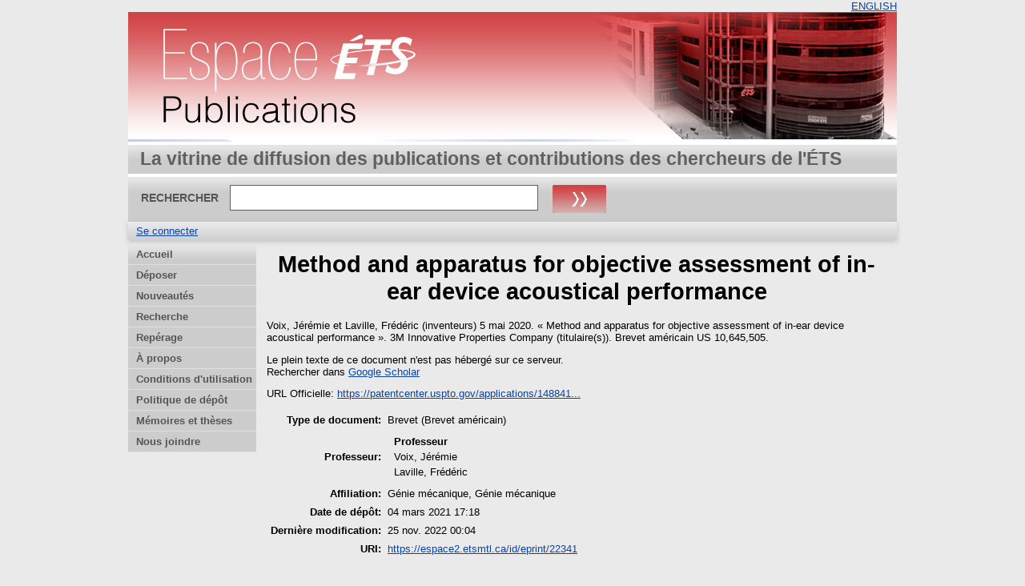

--- FILE ---
content_type: text/html; charset=utf-8
request_url: https://espace2.etsmtl.ca/id/eprint/22341/
body_size: 18346
content:
<!DOCTYPE html>
<html xmlns="http://www.w3.org/1999/xhtml">
  <head>
    <meta http-equiv="X-UA-Compatible" content="IE=edge" />
    <title> Method and apparatus for objective assessment of in-ear device acoustical performance  - Espace ÉTS</title>
	<meta http-equiv="cache-control" content="no-store, no-cache, must-revalidate" />
    <link rel="icon" href="/favicon.ico" type="image/x-icon" />
    <link rel="shortcut icon" href="/favicon.ico" type="image/x-icon" />
    <meta content="22341" name="eprints.eprintid" />
<meta content="4" name="eprints.rev_number" />
<meta name="eprints.eprint_status" content="archive" />
<meta content="3" name="eprints.userid" />
<meta name="eprints.dir" content="disk0/00/02/23/41" />
<meta name="eprints.datestamp" content="2021-03-04 17:18:48" />
<meta content="2022-11-25 00:04:27" name="eprints.lastmod" />
<meta content="2021-03-04 17:18:48" name="eprints.status_changed" />
<meta name="eprints.type" content="patent" />
<meta name="eprints.metadata_visibility" content="show" />
<meta name="eprints.creators_name" content="Voix, Jérémie" />
<meta name="eprints.creators_name" content="Laville, Frédéric" />
<meta content="Voix, Jérémie" name="eprints.master_director_name" />
<meta name="eprints.master_director_name" content="Laville, Frédéric" />
<meta name="eprints.title" content="Method and apparatus for objective assessment of in-ear device acoustical performance" />
<meta name="eprints.ispublished" content="pub" />
<meta content="Brevet américain" name="eprints.type_brevet" />
<meta content="2020-05-05" name="eprints.date" />
<meta content="https://patentcenter.uspto.gov/applications/14884105" name="eprints.official_url" />
<meta name="eprints.full_text_status" content="none" />
<meta content="US 10,645,505" name="eprints.number" />
<meta content="3M Innovative Properties Company" name="eprints.patent_applicant" />
<meta content="Génie mécanique" name="eprints.department" />
<meta content="Génie mécanique" name="eprints.department" />
<meta content="GRAM - Groupe de recherche en acoustique à Montréal" name="eprints.projects" />
<meta content="  Voix, Jérémie et Laville, Frédéric (inventeurs)   5 mai 2020.  « Method and apparatus for objective assessment of in-ear device acoustical performance ».  3M Innovative Properties Company (titulaire(s)). Brevet américain US 10,645,505.   " name="eprints.citation" />
<link href="http://purl.org/DC/elements/1.0/" rel="schema.DC" />
<meta content="https://espace2.etsmtl.ca/id/eprint/22341/" name="DC.relation" />
<meta name="DC.title" content="Method and apparatus for objective assessment of in-ear device acoustical performance" />
<meta content="Voix, Jérémie" name="DC.creator" />
<meta content="Laville, Frédéric" name="DC.creator" />
<meta content="2020-05-05" name="DC.date" />
<meta content="Brevet" name="DC.type" />
<meta name="DC.type" content="Non évalué par les pairs" />
<meta name="DC.identifier" content="  Voix, Jérémie et Laville, Frédéric (inventeurs)   5 mai 2020.  « Method and apparatus for objective assessment of in-ear device acoustical performance ».  3M Innovative Properties Company (titulaire(s)). Brevet américain US 10,645,505.   " />
<meta content="https://patentcenter.uspto.gov/applications/14884105" name="DC.relation" />
<link href="https://espace2.etsmtl.ca/id/eprint/22341/" rel="canonical" />
<link title="Refer" type="text/plain" rel="alternate" href="https://espace2.etsmtl.ca/cgi/export/eprint/22341/Refer/eprints_etsmtl2-eprint-22341.refer" />
<link type="text/plain; charset=utf-8" title="Simple Metadata" href="https://espace2.etsmtl.ca/cgi/export/eprint/22341/Simple/eprints_etsmtl2-eprint-22341.txt" rel="alternate" />
<link href="https://espace2.etsmtl.ca/cgi/export/eprint/22341/CSV/eprints_etsmtl2-eprint-22341.csv" rel="alternate" type="text/csv; charset=utf-8" title="Multiline CSV" />
<link title="Export_INRS" type="text/plain; charset=utf-8" rel="alternate" href="https://espace2.etsmtl.ca/cgi/export/eprint/22341/Export_INRS/eprints_etsmtl2-eprint-22341.enw" />
<link type="application/x-endnote-refer" title="EndNote" href="https://espace2.etsmtl.ca/cgi/export/eprint/22341/EndNote/eprints_etsmtl2-eprint-22341.enw" rel="alternate" />
<link type="application/x-bibtex" title="BibTeX" href="https://espace2.etsmtl.ca/cgi/export/eprint/22341/BibTeX/eprints_etsmtl2-eprint-22341.bib" rel="alternate" />
<link rel="alternate" href="https://espace2.etsmtl.ca/cgi/export/eprint/22341/RDFN3/eprints_etsmtl2-eprint-22341.n3" title="RDF+N3" type="text/n3" />
<link type="application/atom+xml;charset=utf-8" title="Atom" href="https://espace2.etsmtl.ca/cgi/export/eprint/22341/Atom/eprints_etsmtl2-eprint-22341.xml" rel="alternate" />
<link title="EndNote_ETS" type="text/plain; charset=utf-8" rel="alternate" href="https://espace2.etsmtl.ca/cgi/export/eprint/22341/EndNote_ETS/eprints_etsmtl2-eprint-22341.enw" />
<link rel="alternate" href="https://espace2.etsmtl.ca/cgi/export/eprint/22341/ContextObject/eprints_etsmtl2-eprint-22341.xml" title="OpenURL ContextObject" type="text/xml; charset=utf-8" />
<link href="https://espace2.etsmtl.ca/cgi/export/eprint/22341/COinS/eprints_etsmtl2-eprint-22341.txt" rel="alternate" type="text/plain; charset=utf-8" title="OpenURL ContextObject in Span" />
<link title="Reference Manager (.ris)" type="application/x-Research-Info-Systems" rel="alternate" href="https://espace2.etsmtl.ca/cgi/export/eprint/22341/RIS/eprints_etsmtl2-eprint-22341.ris" />
<link rel="alternate" href="https://espace2.etsmtl.ca/cgi/export/eprint/22341/MODS/eprints_etsmtl2-eprint-22341.xml" title="MODS" type="text/xml; charset=utf-8" />
<link type="text/html; charset=utf-8" title="HTML Citation" href="https://espace2.etsmtl.ca/cgi/export/eprint/22341/HTML/eprints_etsmtl2-eprint-22341.html" rel="alternate" />
<link href="https://espace2.etsmtl.ca/cgi/export/eprint/22341/ETD_MS_ETS/eprints_etsmtl2-eprint-22341.xml" rel="alternate" type="text/xml; charset=utf-8" title="ETD_MS_ETS" />
<link href="https://espace2.etsmtl.ca/cgi/export/eprint/22341/RDFNT/eprints_etsmtl2-eprint-22341.nt" rel="alternate" type="text/plain" title="RDF+N-Triples" />
<link href="https://espace2.etsmtl.ca/cgi/export/eprint/22341/DIDL/eprints_etsmtl2-eprint-22341.xml" rel="alternate" type="text/xml; charset=utf-8" title="MPEG-21 DIDL" />
<link title="ETD_MS_UQ" type="text/xml; charset=utf-8" rel="alternate" href="https://espace2.etsmtl.ca/cgi/export/eprint/22341/ETD_MS_UQ/eprints_etsmtl2-eprint-22341.xml" />
<link title="JSON" type="application/json; charset=utf-8" rel="alternate" href="https://espace2.etsmtl.ca/cgi/export/eprint/22341/JSON/eprints_etsmtl2-eprint-22341.js" />
<link href="https://espace2.etsmtl.ca/cgi/export/eprint/22341/BibTeX_ETS/eprints_etsmtl2-eprint-22341.bib" rel="alternate" type="text/plain" title="BibTeX_ETS" />
<link rel="alternate" href="https://espace2.etsmtl.ca/cgi/export/eprint/22341/RDFXML/eprints_etsmtl2-eprint-22341.rdf" title="RDF+XML" type="application/rdf+xml" />
<link href="https://espace2.etsmtl.ca/cgi/export/eprint/22341/DC/eprints_etsmtl2-eprint-22341.txt" rel="alternate" type="text/plain; charset=utf-8" title="Dublin Core" />
<link title="EP3 XML" type="application/vnd.eprints.data+xml; charset=utf-8" rel="alternate" href="https://espace2.etsmtl.ca/cgi/export/eprint/22341/XML/eprints_etsmtl2-eprint-22341.xml" />
<link href="https://espace2.etsmtl.ca/cgi/export/eprint/22341/METS/eprints_etsmtl2-eprint-22341.xml" rel="alternate" type="text/xml; charset=utf-8" title="METS" />
<link rel="alternate" href="https://espace2.etsmtl.ca/cgi/export/eprint/22341/Text/eprints_etsmtl2-eprint-22341.txt" title="ASCII Citation" type="text/plain; charset=utf-8" />
<link rel="Top" href="https://espace2.etsmtl.ca/" />
    <link rel="Sword" href="https://espace2.etsmtl.ca/sword-app/servicedocument" />
    <link rel="SwordDeposit" href="https://espace2.etsmtl.ca/id/contents" />
    <link href="https://espace2.etsmtl.ca/cgi/search" rel="Search" type="text/html" />
    <link href="https://espace2.etsmtl.ca/cgi/opensearchdescription" title="Espace ÉTS" rel="Search" type="application/opensearchdescription+xml" />
    <script src="https://www.gstatic.com/charts/loader.js" type="text/javascript">
//padder
</script><script type="text/javascript">
// <![CDATA[
google.load("visualization", "48", {packages:["corechart", "geochart"]});
// ]]></script><script type="text/javascript">
// <![CDATA[
var eprints_http_root = "https://espace2.etsmtl.ca";
var eprints_http_cgiroot = "https://espace2.etsmtl.ca/cgi";
var eprints_oai_archive_id = "espace2.etsmtl.ca";
var eprints_logged_in = false;
var eprints_logged_in_userid = 0; 
var eprints_logged_in_username = ""; 
var eprints_logged_in_usertype = ""; 
// ]]></script>
    <style type="text/css">.ep_logged_in { display: none }</style>
    <link rel="stylesheet" type="text/css" href="/style/auto-3.4.5.css?1740086556" />
    <script src="/javascript/auto-3.4.5.js?1737055879" type="text/javascript">
//padder
</script>
    <!--[if lte IE 6]>
        <link rel="stylesheet" type="text/css" href="/style/ie6.css" />
   <![endif]-->
    <meta name="Generator" content="EPrints 3.4.5" />
    <meta content="text/html; charset=UTF-8" http-equiv="Content-Type" />
    <meta content="fr" http-equiv="Content-Language" />
    
    
  </head>
  <body bgcolor="#ffffff" text="#000000">
    

  <table border="0" cellpadding="0" cellspacing="0" width="100%">
	<tr>
	  <td align="right" style="white-space: nowrap">
	  <a href="/cgi/set_lang?lang=en">ENGLISH</a>
	  </td>
    </tr>
  </table>
	
  <div class="ep_tm_header ep_noprint">
	
	<div class="ep_tm_logo" align="center"><a href="https://espace2.etsmtl.ca/"><img style="padding:0" alt="Logo" src="/images/ets.png" /></a></div>
      <!-- <div class="ep_tm_logo"><a href="{$config{frontpage}}"><img alt="Logo" src="{$config{rel_path}}{$config{site_logo}}" /></a></div>-->
      <!--  <div><a class="ep_tm_archivetitle" href="{$config{frontpage}}"><epc:phrase ref="archive_name"/></a></div><   -->
<!--
  <ul class="ep_tm_menu"><li><a href="{$config{rel_path}}/index.html">Accueil</a></li><li><a href="{$config{rel_path}}/information.html">&#192; propos</a></li><li><a href="{$config{rel_path}}/view/year/">Rep&#233;rage par ann&#233;e</a></li><li><a href="{$config{rel_path}}/view/subjects/">Rep&#233;rage par sujet</a></li><li><a href="{$config{rel_path}}/view/divisions/">Rep&#233;rage par unit&#233; d'appartenance</a></li><li><a href="{$config{rel_path}}/view/creators/">Rep&#233;rage par auteur</a></li><li><a href="{$config{rel_path}}/faq.html">FAQ</a></li></ul>
-->
  <table class="ep_tm_searchbar3" border="0" cellpadding="0" cellspacing="0" width="100%">
    <tr>
      <td align="left" style="white-space: nowrap">La vitrine de diffusion des publications et contributions des chercheurs de l'ÉTS</td>  
    </tr>
  </table>
  
  <table class="ep_tm_searchbar2" border="0" cellpadding="0" cellspacing="0" width="100%">
    <tr>
      <td align="left" style="white-space: nowrap">
        <form method="get" accept-charset="utf-8" action="/cgi/search" style="display:inline">
		
		<div id="champs">
		RECHERCHER   <input class="ep_tm_searchbarbox" size="40" type="text" name="q" />
			
		 <input class="ep_tm_searchbarbutton" style="padding:0" value="Rechercher" type="image" src="/images/purple_go.gif" alt="chercher" onmouseover="javascript:this.src='/images/purple_go_over.gif';" onmouseout="javascript:this.src='/images/purple_go.gif';" name="_action_search" />
         <!-- <input class="ep_tm_searchbarbutton" value="Rechercher" type="submit" name="_action_search"/><!-->
		 </div> 
          <input type="hidden" name="_action_search" value="search" />
          <input type="hidden" name="_order" value="bytitle" />
          <input type="hidden" name="basic_srchtype" value="ALL" />
          <input type="hidden" name="_satisfyall" value="ALL" />
        </form>
      </td>
    </tr>
  </table>
 
  <table class="ep_tm_searchbar" border="0" cellpadding="0" cellspacing="0" width="100%">
    <tr>
      <td align="left"><ul id="ep_tm_menu_tools" role="toolbar" class="ep_tm_key_tools"><li class="ep_tm_key_tools_item"><a class="ep_tm_key_tools_item_link" href="/cgi/users/home">Se connecter</a></li></ul></td>  
    </tr>
  </table>
  
</div>


<div align="center">

<div id="menu_gauche">
			<ul id="menu">
                        <li><a href="/index.html">Accueil</a></li>
<!--	  		    <li><a href="{$config{rel_path}}/depot.html">D&#233;p&#244;t</a></li>	-->
<!--                        <li><a href="{$config{rel_path}}/cgi/users/home">Mon dossier</a></li>	-->
                        <li><a href="/formulairedepot.html">Déposer</a></li>
						<li><a href="/perl/latest_tool">Nouveautés</a></li>
                        <li><a href="/cgi/search/advanced">Recherche</a></li>
                        <li><a href="/view/">Repérage</a></li>
                        <li><a href="/apropos.html">À propos</a></li>
                        <li><a href="/condutil.html">Conditions d'utilisation</a></li>
                        <li><a href="/faq.html">Politique de dépôt</a></li>
                        <li><a href="https://espace.etsmtl.ca">Mémoires et thèses</a></li>
                        <li><a href="/contact.html">Nous joindre</a></li>
<!--                    <li><a href="{$config{https_root}}/cgi/set_lang?lang=en">ENGLISH</a></li>  -->

			</ul>
		
		</div>




  
  <table width="780" class="ep_tm_2"><tr><td align="left">
    <h1 class="ep_tm_pagetitle">

Method and apparatus for objective assessment of in-ear device acoustical performance

</h1>
    <div class="ep_summary_content"><div class="ep_summary_content_top"></div><div class="ep_summary_content_left"></div><div class="ep_summary_content_right"></div><div class="ep_summary_content_main">

  <p style="margin-bottom: 1em">
    

 
    <span class="person"><span class="person_name">Voix, Jérémie</span></span> et <span class="person"><span class="person_name">Laville, Frédéric</span></span> (inventeurs)
  


		5 mai 2020.
  

« Method and apparatus for objective assessment of in-ear device acoustical performance ».


	3M Innovative Properties Company (titulaire(s)). Brevet américain US 10,645,505.
  




  </p>

  

  

    
      Le plein texte de ce document n'est pas hébergé sur ce serveur.
      

	  <div style="margin-bottom: 1em">
               <!--  Rechercher dans  (<a target="_blank" href="https://scholar.google.fr/scholar?q=intitle%3A%22{title}%22">googleScholar</a>) -->
               <!--  seulement pour les article? si plusieurs auteur prend seulement le premier auteur   -->
			
				
                   Rechercher dans  <a target="_blank" href="https://scholar.google.fr/scholar?q=intitle%3A%28Method and apparatus for objective assessment of in-ear device acoustical performance%29+author%3AVoix, Jérémie">Google Scholar</a>
                
			
	 </div>
    
  
    

  

  
    <div style="margin-bottom: 1em">
      URL Officielle: <a href="https://patentcenter.uspto.gov/applications/14884105">https://patentcenter.uspto.gov/applications/148841...</a>
    </div>
  

  

  

  <table style="margin-bottom: 1em; margin-top: 1em;" cellpadding="3">
    <tr>
      <th align="right">Type de document:</th>
      <td>
        Brevet
        
        
        
        (Brevet américain)
		</td>
    </tr>
    
    
      
    
      
    
      
    
      
    
      
    
      
    
      
    
      
        <tr>
          <th align="right">Professeur:</th>
          <td valign="top"><div class="ep_compound ep_master_director"><div class="ep_compound_header_row"><div class="ep_compound_header_cell" data-row-cell-index="0">Professeur</div></div><div data-row-index="0" class="ep_compound_data_row"><div data-row-cell-index="0" class="ep_compound_data_row_cell"><span class="person_name">Voix, Jérémie</span></div></div><div data-row-index="1" class="ep_compound_data_row"><div data-row-cell-index="0" class="ep_compound_data_row_cell"><span class="person_name">Laville, Frédéric</span></div></div></div></td>
        </tr>
      
    
      
        <tr>
          <th align="right">Affiliation:</th>
          <td valign="top">Génie mécanique, Génie mécanique</td>
        </tr>
      
    
      
    
      
        <tr>
          <th align="right">Date de dépôt:</th>
          <td valign="top">04 mars 2021 17:18</td>
        </tr>
      
    
      
        <tr>
          <th align="right">Dernière modification:</th>
          <td valign="top">25 nov. 2022 00:04</td>
        </tr>
      
    
    <tr>
      <th align="right">URI:</th>
      <td valign="top"><a href="https://espace2.etsmtl.ca/id/eprint/22341">https://espace2.etsmtl.ca/id/eprint/22341</a></td>
    </tr>
  </table>

<!-- <epc:if test="scopus_impact">
    <div style="margin-bottom: 1em">
	  <epc:phrase ref="eprint_fieldname_scopus_impact"/>: <epc:print expr="scopus_impact"/>
    </div>
  </epc:if>
 --> 
  
  

  
    <h3>Actions (Authentification requise)</h3>
	<table class="ep_summary_page_actions">
    
      <tr>
        <td><a href="/cgi/users/home?screen=EPrint%3A%3AView&amp;eprintid=22341"><img src="/style/images/action_view.png" role="button" alt="Dernière vérification avant le dépôt" class="ep_form_action_icon" /></a></td>
        <td>Dernière vérification avant le dépôt</td>
      </tr>
    
    </table>
  

</div><div class="ep_summary_content_bottom"></div><div class="ep_summary_content_after"></div></div>
  </td></tr></table>
</div>


<div class="ep_tm_footer ep_noprint">
  <hr noshade="noshade" class="ep_ruler" />
  <hr class="ep_tm_last" />
  <div style="font-size: 80%;">  
  <div>Espace ÉTS version 2.0 <a href="https://bibliotheque.etsmtl.ca">Bibliothèque de l'École de technologie supérieure</a>.</div>
  </div>
</div>

<script type="text/javascript">

  var _gaq = _gaq || [];
  _gaq.push(['_setAccount', 'UA-32567236-1']);
  _gaq.push(['_trackPageview']);

  (function() {
    var ga = document.createElement('script'); ga.type = 'text/javascript'; ga.async = true;
    ga.src = ('https:' == document.location.protocol ? 'https://ssl' : 'http://www') + '.google-analytics.com/ga.js';
    var s = document.getElementsByTagName('script')[0]; s.parentNode.insertBefore(ga, s);
  })();

</script>

  </body>
</html>